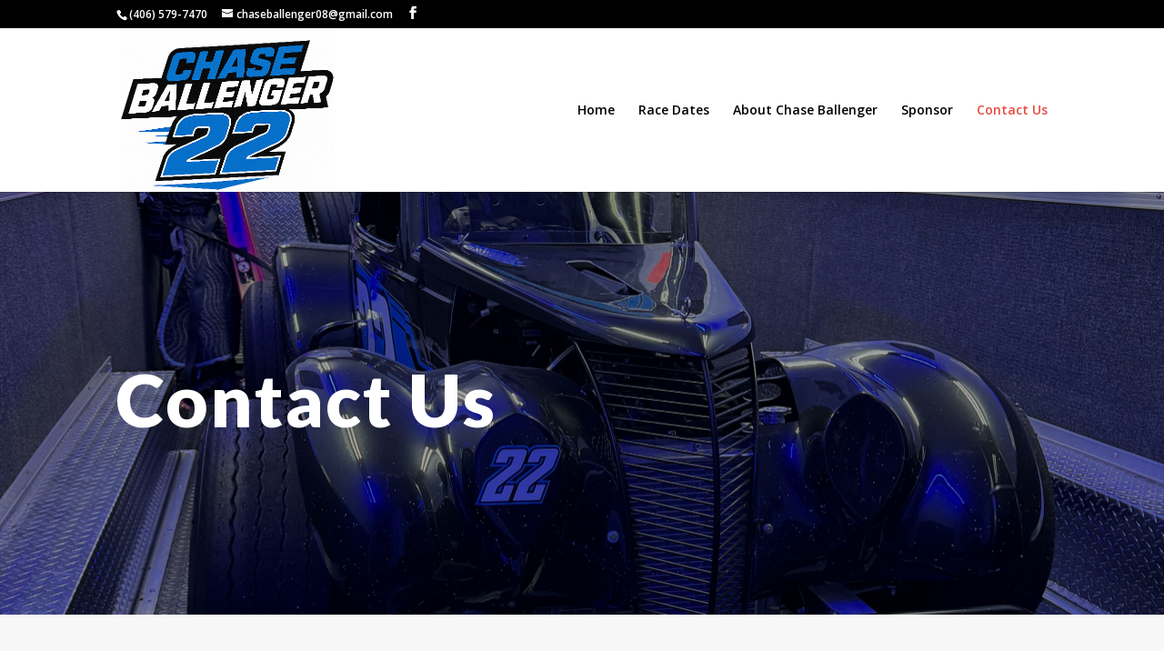

--- FILE ---
content_type: text/css
request_url: https://chaseballenger.com/wp-content/themes/houseofbozeman-divi/style.css?ver=4.27.5
body_size: 868
content:
/*
Theme Name:     House of Bozeman Divi
Description:    HouseofBozeman child theme based on divi
Author:         Mike Karl
Template:       Divi

(optional values you can add: Theme URI, Author URI, Version)
*/
body, div {
    /*font-size: 18px;*/
    /*font-weight: 600;*/
}

h6 {
    padding-bottom: 3px;
}

body #page-container {
    /*max-width: 2000px;*/
    /*margin-left: auto;*/
    /*margin-right: auto;*/
}
#main-header .container{
    max-width: 2000px;
}

#top-menu-nav .nav li ul{
    width: auto;
}
#top-menu-nav .nav li ul li{
    white-space: nowrap;
}
#top-menu-nav .nav li ul li a{
    width: auto;
}

#main-content a:hover{
    text-decoration: underline;
}

/*** Take out the divider line between content and sidebar ***/
#main-content .container:before {background: none;}

/*** Hide Sidebar ***/
#sidebar {display:none;}

/*** Expand the content area to fullwidth ***/
@media (min-width: 981px){
    #left-area {
        width: 100%;
        padding: 23px 0px 0px !important;
        float: none !important;
    }
}

#footer-info {
    text-align: center;
    padding-bottom: 10px;
    float: none;
}


@media screen and (min-width: 575px) {
#homepageSearch{
    position: relative;
}
#homepageSearch.et_pb_fullwidth_header .et_pb_fullwidth_header_container{
    max-width: 810px;
    position: absolute;
    bottom: 0px;
    left: 50%;
    transform: translateX(-50%);
}
#homepageSearch.et_pb_fullwidth_header .et_pb_fullwidth_header_container .header-content-container{
    min-height: 210px;

}
}

/* homepage showcase */
body #IDX-showcaseGallery-46570 .IDX-showcaseRow{
    display: flex !important;
    flex-wrap: wrap;
    flex-direction: row;
    justify-content: center;
}
#IDX-showcaseGallery-46570 .IDX-showcaseCell{
    width: 450px !important;
    max-width: 450px !important;
    min-width: 250px !important;
    height: auto !important;
    margin: 0px 10px 20px 10px !important;
}
#IDX-showcaseGallery-46570 .IDX-showcaseContainer:hover {
    box-shadow: 1px 1px 5px rgba(22, 22, 22, .9);
}

/* -------- IDX STYLES -------- */

.IDX-showcaseListingID,
.IDX-showcaseBeds,
.IDX-showcaseBaths,
.IDX-showcaseFull,
.IDX-showcasePartial,
.IDX-showcaseRemarks,
.IDX-showcaseDisclaimerLink,
.IDX-showcaseStatus,
.IDX-showcaseComma1,
.IDX-showcaseState,
.IDX-showcaseStateAbrv,
.IDX-showcaseZipcode{display:none;}

.IDX-showcaseContainer {
    /*height: 1px !important;
    width: 100%;
    padding: 0 0 100% 0 !important;
*/
    padding: 0 !important;
    overflow: hidden;
    position: relative;
    background-color: #373535;
    border: none !important;
}
.IDX-showcaseCell {
    /*padding: 20px !important;
    margin-bottom: 0px;
    display: inline-block;
    box-sizing: border-box;
    width: 100% !important;
    max-width: 100% !important;*/

}
.IDX-showcasePhoto {
    flex-shrink: 0;
    min-width: 100%;
    min-height: 100%
}
.IDX-showcaseAddress{
    font-family: 'Biryani',Helvetica,Arial,Lucida,sans-serif;
    text-align: left;
    position: absolute;
    left: 20px;
    bottom: 45px;
    color: #ccc;
}
.IDX-showcaseCityStateZip {
    /*
    position: absolute;
        bottom: 44px;
        */
    background-color: #373535;
    width: 100%;
    color: #fff;
    text-transform: uppercase;
    letter-spacing: 4px;
    font-size: 14px;
    line-height: 1em;
    color: #ccc;
    padding: 10px 20px;
    text-align: left !important;
    font-family: 'Biryani',Helvetica,Arial,Lucida,sans-serif;
    margin-bottom: 20px;
}
.IDX-showcasePrice {
    /*
    position: absolute;
        bottom: 0%;
    */
    background-color: #373535;
    width: 100%;
    padding: 0px 0px 10px 20px;
    color: #fff;
    font-family: 'Biryani',Helvetica,Arial,Lucida,sans-serif;
    font-weight: 800;
    font-size: 24px;
    line-height: 24px;
    letter-spacing: 4px;
    text-align: left !important;
}
.IDX-showcaseLink:after {
    content: "";
    white-space: pre;
    position: absolute;
    top: 100%;
    right: 0px;
    left: 0;
    height: 110px;
    z-index: 100;
}
@media screen and (min-width: 580px) {
    .IDX-showcaseCell {
        /*width: 33.33% !important;*/
    }
}
@media screen and (min-width: 1120px) {

}
#IDX-detailsAddress{
    line-height: 1.2;
}


--- FILE ---
content_type: application/javascript
request_url: https://chaseballenger.com/wp-content/themes/houseofbozeman-divi/js/houseofbozeman.js?ver=6.8.3
body_size: -155
content:
(function ($) {
  $(function () {

    setTimeout(function(){
      $('select[name^=city]').each(function(e){
        if ($(this).val() === ''){
          $(this).val(5240); //default select boxes that are empty to bozeman
        }
      });
    }, 700)

    document.addEventListener( 'wpcf7mailsent', function( event ) {
      $('.download').insertAfter('.wpcf7-response-output');
      $('.download').show();
      $('.download').closest('form').find('> p').hide();
    }, false );


    //open social links in new tabs
    $('.et-social-icon a').attr('target','_blank');




  }); // end of document ready
})(jQuery); // end of jQuery name space

